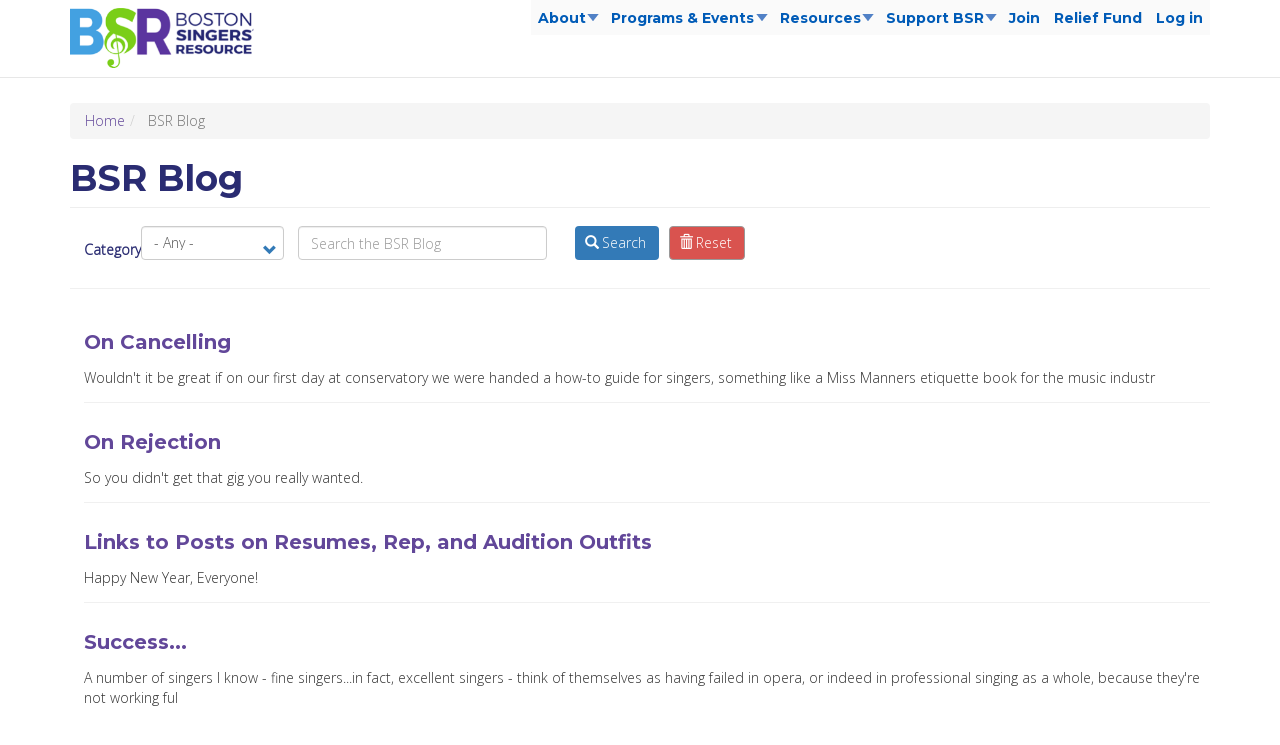

--- FILE ---
content_type: text/html; charset=UTF-8
request_url: https://www.bostonsingersresource.org/blog?field_tags_target_id=All&combine=&page=6
body_size: 29079
content:
<!DOCTYPE html><html lang="en" dir="ltr" prefix="content: http://purl.org/rss/1.0/modules/content/ dc: http://purl.org/dc/terms/ foaf: http://xmlns.com/foaf/0.1/ og: http://ogp.me/ns# rdfs: http://www.w3.org/2000/01/rdf-schema# schema: http://schema.org/ sioc: http://rdfs.org/sioc/ns# sioct: http://rdfs.org/sioc/types# skos: http://www.w3.org/2004/02/skos/core# xsd: http://www.w3.org/2001/XMLSchema# "><head><meta charset="utf-8" /><noscript><style>form.antibot * :not(.antibot-message) { display: none !important; }</style></noscript><script async src="https://www.googletagmanager.com/gtag/js?id=UA-78515146-1"></script><script>window.dataLayer = window.dataLayer || [];function gtag(){dataLayer.push(arguments)};gtag("js", new Date());gtag("set", "developer_id.dMDhkMT", true);gtag("config", "UA-78515146-1", {"groups":"default","anonymize_ip":true,"page_placeholder":"PLACEHOLDER_page_path","allow_ad_personalization_signals":false});</script><meta name="Generator" content="Drupal 9 (https://www.drupal.org); Commerce 2" /><meta name="MobileOptimized" content="width" /><meta name="HandheldFriendly" content="true" /><meta name="viewport" content="width=device-width, initial-scale=1.0" /><link rel="stylesheet" href="https://fonts.googleapis.com/css?family=Montserrat:700,700italic,300,300italic,200,200italic,500,500italic,100,100italic|Open+Sans:300&amp;subset=latin" media="all" /><link rel="icon" href="/themes/custom/bsr/favicon.ico" type="image/vnd.microsoft.icon" /><title>BSR Blog | Boston Singers’ Resource</title><meta name="google-site-verification" content="pCGsrWkff42NBzHkbDztZaSRCvmF1zFXiRiaFCm9bkU" /><link rel="stylesheet" media="all" href="/sites/default/files/css/css_6NlmKZ_6Aq5nOTH6QTH7mYthou2OoJIjRM4108JCasI.css" /><link rel="stylesheet" media="all" href="/sites/default/files/css/css_b7ivJe0QkTXBIyPnpK4S9u655OVhBAIWoz2kiF6sqz4.css" /><link rel="stylesheet" media="all" href="/sites/default/files/css/css_90FKIBZox02yUorf-t4dICIbb3pHFYEYh7m5lMpAxek.css" /><script src="https://use.fontawesome.com/releases/v5.0.13/js/all.js" defer crossorigin="anonymous" data-search-pseudo-elements></script><script src="https://use.fontawesome.com/releases/v5.0.13/js/v4-shims.js" defer crossorigin="anonymous" data-search-pseudo-elements></script></head><body class="fontyourface path-blog navbar-is-fixed-top has-glyphicons"> <a href="#main-content" class="visually-hidden focusable skip-link"> Skip to main content </a><div class="dialog-off-canvas-main-canvas" data-off-canvas-main-canvas> <header class="navbar navbar-default navbar-fixed-top" id="navbar" role="banner"><div class="container"><div class="navbar-header"><div class="region region-navigation"> <a class="logo navbar-btn pull-left" href="/" title="Home" rel="home"> <img src="/sites/default/files/logo_0.png" alt="Home" /> </a> <section id="block-mainnavigation" class="hidden-xs inline clearfix block block-superfish block-superfishmain"><ul id="superfish-main" class="menu sf-menu sf-main sf-horizontal sf-style-white"><li id="main-menu-link-content77ae5066-61a2-4473-91fd-05d3c45b03b6" class="sf-depth-1 menuparent"><a href="/about" target="_self" class="sf-depth-1 menuparent">About</a><ul><li id="main-menu-link-content33a480dd-cb72-44a2-ac40-24584d310008" class="sf-depth-2 sf-no-children"><a href="/about/membership" class="sf-depth-2">Member Benefits</a></li><li id="main-menu-link-contentf80bcb20-4d79-4a8c-8bf0-e3e236ba4b2a" class="sf-depth-2 sf-no-children"><a href="/about/faq" class="sf-depth-2">Frequently Asked Questions</a></li><li id="main-menu-link-content4042bf75-df29-4c5c-b571-73b20093c10d" class="sf-depth-2 sf-no-children"><a href="/about/board-and-staff" class="sf-depth-2">Board and Staff</a></li><li id="main-menu-link-content0d85f186-670a-4026-b12a-7d177190d192" class="sf-depth-2 sf-no-children"><a href="/about/history" class="sf-depth-2">History</a></li><li id="main-menu-link-contentae031c77-5da6-4eb9-a646-990d74c3cb6c" class="sf-depth-2 sf-no-children"><a href="/about/subscribe" class="sf-depth-2" title="Subscribe to mailing lists">Subscribe</a></li><li id="main-menu-link-contentc676cb0c-8215-4ed1-ace5-5faf02c221c2" class="sf-depth-2 sf-no-children"><a href="/contact" class="sf-depth-2">Contact</a></li><li id="main-menu-link-content5d74fe29-f2a4-42e2-9891-0ff4624181e1" class="sf-depth-2 sf-no-children"><a href="/about/employment" class="sf-depth-2">Employment</a></li><li id="main-menu-link-contentf7a760b2-d0d3-40c2-b428-3f42b7488a3d" class="sf-depth-2 sf-no-children"><a href="/about/cultural-equity-statement" class="sf-depth-2">Cultural Equity Statement</a></li></ul></li><li id="main-menu-link-content1de8bdd9-69f0-48cf-9bcd-5613855f14a4" class="sf-depth-1 menuparent"><a href="/programs" target="_self" class="sf-depth-1 menuparent">Programs &amp; Events</a><ul><li id="main-menu-link-content765c8ea8-bc38-41f3-a198-1cd6d047b2c0" class="sf-depth-2 menuparent"><a href="/programs/auditions" target="_self" class="sf-depth-2 menuparent">Auditions</a><ul><li id="main-menu-link-content7671ae34-6017-4c29-a7ec-d9306ec53668" class="sf-depth-3 sf-no-children"><a href="/programs/auditions/organizations" class="sf-depth-3">Information for Organizations</a></li></ul></li><li id="main-menu-link-content678cc0eb-aced-4da4-8992-043f706bba59" class="sf-depth-2 sf-no-children"><a href="/programs/workshops" class="sf-depth-2">Workshops</a></li><li id="main-menu-link-contentbe759f66-7976-4705-a5f4-52cdb875cc7b" class="sf-depth-2 sf-no-children"><a href="/programs/recitals" class="sf-depth-2">Recitals</a></li><li id="main-menu-link-content0523820d-fb04-4ec3-a06d-c7477faeb6c0" class="sf-depth-2 sf-no-children"><a href="https://www.bostonsingersresource.org/programs/studio" class="sf-depth-2 sf-external">BSR No Stress Studio</a></li><li id="main-menu-link-content68750b0a-a884-410e-abe5-ac81398ee526" class="sf-depth-2 sf-no-children"><a href="/programs/FUSE" class="sf-depth-2">FUSE: Collaborations in Song</a></li></ul></li><li id="main-menu-link-contentfcd50125-5c51-4f85-892c-71fccf01a6e0" class="sf-depth-1 menuparent"><a href="/resources" target="_self" class="sf-depth-1 menuparent">Resources</a><ul><li id="main-menu-link-contentfecb7197-3d53-4469-b5db-eac6716259ac" class="sf-depth-2 sf-no-children"><a href="https://www.bostonsingersresource.org/add/announcement" class="sf-depth-2 sf-external">Add Announcement</a></li><li id="main-views-viewviewsblogpage-1" class="sf-depth-2 sf-no-children"><a href="/blog" class="is-active sf-depth-2">BSR Blog</a></li><li id="main-views-viewviewsvocal-music-calendarpage-1" class="sf-depth-2 sf-no-children"><a href="/resources/vocal-music-calendar" class="sf-depth-2">Vocal Music Calendar</a></li><li id="main-views-viewviewsproducts-and-servicespage-1" class="sf-depth-2 sf-no-children"><a href="/resources/products-services" class="sf-depth-2">Products and Services</a></li><li id="main-views-viewviewsperformance-organizationspage-1" class="sf-depth-2 sf-no-children"><a href="/resources/performance-organizations" class="sf-depth-2">Performance Organizations</a></li><li id="main-views-viewviewsteachers-and-coachespage-1" class="sf-depth-2 sf-no-children"><a href="/resources/teachers-coaches" class="sf-depth-2">Teachers and Coaches</a></li><li id="main-views-viewviewsyouth-and-childpage-1" class="sf-depth-2 sf-no-children"><a href="/resources/youth-child" class="sf-depth-2">Youth and Child</a></li><li id="main-menu-link-content305d8cb5-6965-446c-8008-1c09dcf32083" class="sf-depth-2 sf-no-children"><a href="/resources/diversity-inclusion" class="sf-depth-2">Diversity and Inclusion</a></li><li id="main-menu-link-content1a80e8cd-c0ac-4e11-baff-bbaf38441886" class="sf-depth-2 sf-no-children"><a href="/search" class="sf-depth-2">Member Search</a></li></ul></li><li id="main-menu-link-content7e4ef0f2-d31a-4691-a757-0246f3d51ec2" class="sf-depth-1 menuparent"><a href="/donate" target="_self" class="sf-depth-1 menuparent">Support BSR</a><ul><li id="main-menu-link-content0f7a66f5-92d9-43dd-9dcd-5ffbc9a7b019" class="sf-depth-2 sf-no-children"><a href="/donate" class="sf-depth-2">Donate</a></li><li id="main-menu-link-content39d78084-8dd3-4b20-a4e2-41cfd33cacf6" class="sf-depth-2 sf-no-children"><a href="/advertise" class="sf-depth-2">Advertise</a></li><li id="main-menu-link-content143933da-868a-4411-8088-9795934e8c23" class="sf-depth-2 sf-no-children"><a href="/donate/supporters" class="sf-depth-2">Supporters</a></li></ul></li><li id="main-menu-link-content224293f3-8ff5-4b06-90f5-155cbd1e323f" class="sf-depth-1 sf-no-children"><a href="/about/membership" class="sf-depth-1">Join</a></li><li id="main-menu-link-contente5849d85-27b5-48b0-a38d-1adbc46e9be6" class="sf-depth-1 sf-no-children"><a href="/programs/bsrf" class="sf-depth-1">Relief Fund</a></li><li id="main-menu-link-contentc4e12f41-6942-4c15-aff3-f72d9483a48e" class="sf-depth-1 sf-no-children"><a href="/user" class="sf-depth-1">Log in</a></li></ul> </section><section id="block-mainnavigation-2" class="hidden-sm hidden-md hidden-lg clearfix block block-superfish block-superfishmain"><ul id="superfish-main--2" class="menu sf-menu sf-main sf-vertical sf-style-none mobile"><li id="main-menu-link-content77ae5066-61a2-4473-91fd-05d3c45b03b6--2" class="menuparent"><a href="/about" target="_self" class="menuparent">About</a><ul><li id="main-menu-link-content77ae5066-61a2-4473-91fd-05d3c45b03b6--3" class="sf-clone-parent sf-no-children"><a href="/about" target="_self">About</a></li><li id="main-menu-link-content33a480dd-cb72-44a2-ac40-24584d310008--2" class="sf-clone-parent sf-no-children"><a href="/about/membership">Member Benefits</a></li><li id="main-menu-link-contentf80bcb20-4d79-4a8c-8bf0-e3e236ba4b2a--2" class="sf-clone-parent sf-no-children"><a href="/about/faq">Frequently Asked Questions</a></li><li id="main-menu-link-content4042bf75-df29-4c5c-b571-73b20093c10d--2" class="sf-clone-parent sf-no-children"><a href="/about/board-and-staff">Board and Staff</a></li><li id="main-menu-link-content0d85f186-670a-4026-b12a-7d177190d192--2" class="sf-clone-parent sf-no-children"><a href="/about/history">History</a></li><li id="main-menu-link-contentae031c77-5da6-4eb9-a646-990d74c3cb6c--2" class="sf-clone-parent sf-no-children"><a href="/about/subscribe" title="Subscribe to mailing lists">Subscribe</a></li><li id="main-menu-link-contentc676cb0c-8215-4ed1-ace5-5faf02c221c2--2" class="sf-clone-parent sf-no-children"><a href="/contact">Contact</a></li><li id="main-menu-link-content5d74fe29-f2a4-42e2-9891-0ff4624181e1--2" class="sf-clone-parent sf-no-children"><a href="/about/employment">Employment</a></li><li id="main-menu-link-contentf7a760b2-d0d3-40c2-b428-3f42b7488a3d--2" class="sf-clone-parent sf-no-children"><a href="/about/cultural-equity-statement">Cultural Equity Statement</a></li></ul></li><li id="main-menu-link-content1de8bdd9-69f0-48cf-9bcd-5613855f14a4--2" class="menuparent"><a href="/programs" target="_self" class="menuparent">Programs &amp; Events</a><ul><li id="main-menu-link-content1de8bdd9-69f0-48cf-9bcd-5613855f14a4--3" class="sf-clone-parent sf-no-children"><a href="/programs" target="_self">Programs &amp; Events</a></li><li id="main-menu-link-content765c8ea8-bc38-41f3-a198-1cd6d047b2c0--2" class="sf-clone-parent menuparent"><a href="/programs/auditions" target="_self" class="menuparent">Auditions</a><ul><li id="main-menu-link-content765c8ea8-bc38-41f3-a198-1cd6d047b2c0--3" class="sf-clone-parent sf-no-children"><a href="/programs/auditions" target="_self">Auditions</a></li><li id="main-menu-link-content7671ae34-6017-4c29-a7ec-d9306ec53668--2" class="sf-clone-parent sf-no-children"><a href="/programs/auditions/organizations">Information for Organizations</a></li></ul></li><li id="main-menu-link-content678cc0eb-aced-4da4-8992-043f706bba59--2" class="sf-clone-parent sf-no-children"><a href="/programs/workshops">Workshops</a></li><li id="main-menu-link-contentbe759f66-7976-4705-a5f4-52cdb875cc7b--2" class="sf-clone-parent sf-no-children"><a href="/programs/recitals">Recitals</a></li><li id="main-menu-link-content0523820d-fb04-4ec3-a06d-c7477faeb6c0--2" class="sf-clone-parent sf-no-children"><a href="https://www.bostonsingersresource.org/programs/studio" class="sf-external">BSR No Stress Studio</a></li><li id="main-menu-link-content68750b0a-a884-410e-abe5-ac81398ee526--2" class="sf-clone-parent sf-no-children"><a href="/programs/FUSE">FUSE: Collaborations in Song</a></li></ul></li><li id="main-menu-link-contentfcd50125-5c51-4f85-892c-71fccf01a6e0--2" class="menuparent"><a href="/resources" target="_self" class="menuparent">Resources</a><ul><li id="main-menu-link-contentfcd50125-5c51-4f85-892c-71fccf01a6e0--3" class="sf-clone-parent sf-no-children"><a href="/resources" target="_self">Resources</a></li><li id="main-menu-link-contentfecb7197-3d53-4469-b5db-eac6716259ac--2" class="sf-clone-parent sf-no-children"><a href="https://www.bostonsingersresource.org/add/announcement" class="sf-external">Add Announcement</a></li><li id="main-views-viewviewsblogpage-1--2" class="sf-clone-parent sf-no-children"><a href="/blog" class="is-active">BSR Blog</a></li><li id="main-views-viewviewsvocal-music-calendarpage-1--2" class="sf-clone-parent sf-no-children"><a href="/resources/vocal-music-calendar">Vocal Music Calendar</a></li><li id="main-views-viewviewsproducts-and-servicespage-1--2" class="sf-clone-parent sf-no-children"><a href="/resources/products-services">Products and Services</a></li><li id="main-views-viewviewsperformance-organizationspage-1--2" class="sf-clone-parent sf-no-children"><a href="/resources/performance-organizations">Performance Organizations</a></li><li id="main-views-viewviewsteachers-and-coachespage-1--2" class="sf-clone-parent sf-no-children"><a href="/resources/teachers-coaches">Teachers and Coaches</a></li><li id="main-views-viewviewsyouth-and-childpage-1--2" class="sf-clone-parent sf-no-children"><a href="/resources/youth-child">Youth and Child</a></li><li id="main-menu-link-content305d8cb5-6965-446c-8008-1c09dcf32083--2" class="sf-clone-parent sf-no-children"><a href="/resources/diversity-inclusion">Diversity and Inclusion</a></li><li id="main-menu-link-content1a80e8cd-c0ac-4e11-baff-bbaf38441886--2" class="sf-clone-parent sf-no-children"><a href="/search">Member Search</a></li></ul></li><li id="main-menu-link-content7e4ef0f2-d31a-4691-a757-0246f3d51ec2--2" class="menuparent"><a href="/donate" target="_self" class="menuparent">Support BSR</a><ul><li id="main-menu-link-content7e4ef0f2-d31a-4691-a757-0246f3d51ec2--3" class="sf-clone-parent sf-no-children"><a href="/donate" target="_self">Support BSR</a></li><li id="main-menu-link-content0f7a66f5-92d9-43dd-9dcd-5ffbc9a7b019--2" class="sf-clone-parent sf-no-children"><a href="/donate">Donate</a></li><li id="main-menu-link-content39d78084-8dd3-4b20-a4e2-41cfd33cacf6--2" class="sf-clone-parent sf-no-children"><a href="/advertise">Advertise</a></li><li id="main-menu-link-content143933da-868a-4411-8088-9795934e8c23--2" class="sf-clone-parent sf-no-children"><a href="/donate/supporters">Supporters</a></li></ul></li><li id="main-menu-link-content224293f3-8ff5-4b06-90f5-155cbd1e323f--2" class="sf-no-children"><a href="/about/membership">Join</a></li><li id="main-menu-link-contente5849d85-27b5-48b0-a38d-1adbc46e9be6--2" class="sf-no-children"><a href="/programs/bsrf">Relief Fund</a></li><li id="main-menu-link-contentc4e12f41-6942-4c15-aff3-f72d9483a48e--2" class="sf-no-children"><a href="/user">Log in</a></li></ul> </section></div></div></div> </header><div role="main" class="main-container container js-quickedit-main-content"><div class="row"><div class="col-sm-12" role="heading"><div class="region region-header"><ol class="breadcrumb"><li > <a href="/">Home</a></li><li class="active"> BSR Blog</li></ol><div data-drupal-messages-fallback class="hidden"></div><h1 class="page-header">BSR Blog</h1></div></div> <section class="col-sm-12"> <a id="main-content"></a><div class="region region-content"><div class="views-element-container form-group"><div class="view view-blog view-id-blog view-display-id-page_1 js-view-dom-id-d9c2c135c971f1ac4dfb84bf70dc7d1fbab5e2b2ae3073749a12f7b7a6d9ae39"><div class="view-filters form-group"><form class="views-exposed-form bef-exposed-form" data-bef-auto-submit-full-form="" data-bef-auto-submit="" data-bef-auto-submit-delay="500" data-drupal-selector="views-exposed-form-blog-page-1" action="/blog" method="get" id="views-exposed-form-blog-page-1" accept-charset="UTF-8"><div class="form--inline form-inline clearfix"><div class="form-item js-form-item form-type-select js-form-type-select form-item-field-tags-target-id js-form-item-field-tags-target-id form-group"> <label for="edit-field-tags-target-id" class="control-label">Category</label><div class="select-wrapper"><select data-drupal-selector="edit-field-tags-target-id" class="form-select form-control" id="edit-field-tags-target-id" name="field_tags_target_id"><option value="All" selected="selected">- Any -</option><option value="149">activism</option><option value="128">advertising</option><option value="110">auditions</option><option value="129">BSR website</option><option value="146">Career</option><option value="150">composer</option><option value="111">fashion</option><option value="112">gigs</option><option value="113">hustle</option><option value="143">Kim Lamoureux</option><option value="114">money</option><option value="115">negotiating</option><option value="151">new music</option><option value="116">opera</option><option value="117">opera chorus</option><option value="118">performance</option><option value="144">Physical Health</option><option value="152">racial equity</option><option value="147">rehearsals</option><option value="119">Rejection</option><option value="120">Sarah Whitten</option><option value="121">singing</option><option value="148">social justice</option><option value="122">stipends</option><option value="123">technique</option><option value="153">trans equity</option><option value="124">Vocal Health</option></select></div></div><div class="form-item js-form-item form-type-textfield js-form-type-textfield form-item-combine js-form-item-combine form-group"> <input placeholder="Search the BSR Blog" data-bef-auto-submit-exclude="" data-drupal-selector="edit-combine" class="form-text form-control" type="text" id="edit-combine" name="combine" value="" size="30" maxlength="128" /></div><div data-drupal-selector="edit-actions" class="form-actions form-group js-form-wrapper form-wrapper" id="edit-actions"><button data-bef-auto-submit-click="" data-drupal-selector="edit-submit-blog" class="button js-form-submit form-submit btn-primary btn icon-before" type="submit" id="edit-submit-blog" value="Search"><span class="icon glyphicon glyphicon-search" aria-hidden="true"></span>Search</button><button data-drupal-selector="edit-reset" class="button js-form-submit form-submit btn-danger btn icon-before" type="submit" id="edit-reset" name="op" value="Reset"><span class="icon glyphicon glyphicon-trash" aria-hidden="true"></span>Reset</button></div></div></form></div><div class="view-content"><div class="views-row"><div class="views-field views-field-nothing clearfix"><span class="field-content"><h3 class="inline"><a href="/blog/cancelling" hreflang="en">On Cancelling</a></h3><br><div class="bump-top bump-bottom">Wouldn't it be great if on our first day at conservatory we were handed a how-to guide for singers, something like a Miss Manners etiquette book for the music industr</div></span></div></div><div class="views-row"><div class="views-field views-field-nothing clearfix"><span class="field-content"><h3 class="inline"><a href="/blog/rejection" hreflang="en">On Rejection</a></h3><br><div class="bump-top bump-bottom">So you didn't get that gig you really wanted.</div></span></div></div><div class="views-row"><div class="views-field views-field-nothing clearfix"><span class="field-content"><h3 class="inline"><a href="/blog/links-posts-resumes-rep-and-audition-outfits" hreflang="en">Links to Posts on Resumes, Rep, and Audition Outfits</a></h3><br><div class="bump-top bump-bottom">Happy New Year, Everyone!</div></span></div></div><div class="views-row"><div class="views-field views-field-nothing clearfix"><span class="field-content"><h3 class="inline"><a href="/blog/success" hreflang="en">Success...</a></h3><br><div class="bump-top bump-bottom">A number of singers I know - fine singers...in fact, excellent singers - think of themselves as having failed in opera, or indeed in professional singing as a whole, because they're not working ful</div></span></div></div><div class="views-row"><div class="views-field views-field-nothing clearfix"><span class="field-content"><h3 class="inline"><a href="/blog/yappity-yap" hreflang="en">YAPPITY YAP</a></h3><br><div class="bump-top bump-bottom">Question: I am really enjoying your blog, and had a request. Do you think you guys could write an entry on YAP programs for recent grads.</div></span></div></div><div class="views-row"><div class="views-field views-field-nothing clearfix"><span class="field-content"><h3 class="inline"><a href="/blog/special-guest-post-elaine-crane" hreflang="en">A Special Guest Post by Elaine Crane!</a></h3><br><div class="bump-top bump-bottom">All, if you haven't met Elaine Crane of Greater Worcester Opera, then may I be the first to introduce you to the nicest person in the world:</div></span></div></div><div class="views-row"><div class="views-field views-field-nothing clearfix"><span class="field-content"><h3 class="inline"><a href="/blog/backstage-tip" hreflang="en">A Backstage Tip</a></h3><br><div class="bump-top bump-bottom">Here's a good tip for anyone just starting out in the business: Always thank your Stage Manager!</div></span></div></div><div class="views-row"><div class="views-field views-field-nothing clearfix"><span class="field-content"><h3 class="inline"><a href="/blog/auditions-what-not-wear" hreflang="en">Auditions: What Not to Wear</a></h3><br><div class="bump-top bump-bottom">Question: Help. What are we supposed to wear for auditions?</div></span></div></div><div class="views-row"><div class="views-field views-field-nothing clearfix"><span class="field-content"><h3 class="inline"><a href="/blog/audition-rep" hreflang="en">Audition Rep!</a></h3><br><div class="bump-top bump-bottom">Question: How do you pick good audition rep?</div></span></div></div><div class="views-row"><div class="views-field views-field-nothing clearfix"><span class="field-content"><h3 class="inline"><a href="/blog/few-more-helpful-resume-tips" hreflang="en">A Few More Helpful Resume Tips</a></h3><br><div class="bump-top bump-bottom">After looking at binders full of singers over the last month, I wanted to add a few more tips on resume design:</div></span></div></div></div> <nav class="pager-nav text-center" role="navigation" aria-labelledby="pagination-heading"><h4 id="pagination-heading" class="visually-hidden">Pagination</h4><ul class="pagination js-pager__items"><li class="pager__item pager__item--first"> <a href="?field_tags_target_id=All&amp;combine=&amp;page=0" title="Go to first page" rel="first"> <span class="visually-hidden">First page</span> <span aria-hidden="true">« First</span> </a></li><li class="pager__item pager__item--previous"> <a href="?field_tags_target_id=All&amp;combine=&amp;page=5" title="Go to previous page" rel="prev"> <span class="visually-hidden">Previous page</span> <span aria-hidden="true">‹‹</span> </a></li><li class="pager__item"> <a href="?field_tags_target_id=All&amp;combine=&amp;page=0" title="Go to page 1"> <span class="visually-hidden"> Page </span>1</a></li><li class="pager__item"> <a href="?field_tags_target_id=All&amp;combine=&amp;page=1" title="Go to page 2"> <span class="visually-hidden"> Page </span>2</a></li><li class="pager__item"> <a href="?field_tags_target_id=All&amp;combine=&amp;page=2" title="Go to page 3"> <span class="visually-hidden"> Page </span>3</a></li><li class="pager__item"> <a href="?field_tags_target_id=All&amp;combine=&amp;page=3" title="Go to page 4"> <span class="visually-hidden"> Page </span>4</a></li><li class="pager__item"> <a href="?field_tags_target_id=All&amp;combine=&amp;page=4" title="Go to page 5"> <span class="visually-hidden"> Page </span>5</a></li><li class="pager__item"> <a href="?field_tags_target_id=All&amp;combine=&amp;page=5" title="Go to page 6"> <span class="visually-hidden"> Page </span>6</a></li><li class="pager__item is-active active"> <a href="?field_tags_target_id=All&amp;combine=&amp;page=6" title="Current page"> <span class="visually-hidden"> Current page </span>7</a></li><li class="pager__item"> <a href="?field_tags_target_id=All&amp;combine=&amp;page=7" title="Go to page 8"> <span class="visually-hidden"> Page </span>8</a></li><li class="pager__item pager__item--next"> <a href="?field_tags_target_id=All&amp;combine=&amp;page=7" title="Go to next page" rel="next"> <span class="visually-hidden">Next page</span> <span aria-hidden="true">››</span> </a></li><li class="pager__item pager__item--last"> <a href="?field_tags_target_id=All&amp;combine=&amp;page=7" title="Go to last page" rel="last"> <span class="visually-hidden">Last page</span> <span aria-hidden="true">Last »</span> </a></li></ul> </nav><div class="view-footer"> Displaying 61 - 70 of 72</div></div></div></div> </section></div></div> <footer class="footer container" role="contentinfo"><div class="region region-footer"> <nav role="navigation" aria-labelledby="block-bsr-footer-menu" id="block-bsr-footer" class="col-xs-12 menu-footer bump-top bump-bottom clearfix"><h2 class="visually-hidden" id="block-bsr-footer-menu">Footer menu</h2><ul class="menu menu--footer nav"><li class="first"> <a href="/sitemap" data-drupal-link-system-path="sitemap">Sitemap</a></li><li> <a href="/contact" data-drupal-link-system-path="contact">Contact</a></li><li> <a href="/terms-of-use" data-drupal-link-system-path="node/25">Terms</a></li><li> <a href="/privacy-policy" data-drupal-link-system-path="node/26">Privacy</a></li><li class="last"> <a href="/search" data-drupal-link-system-path="search">Search Members</a></li></ul> </nav><section id="block-copyright" class="col-xs-12 block block-block-content block-block-contentbe70a695-6c79-4a6d-9ef7-012f807ffdb6 clearfix"><div class="field field--name-body field--type-text-with-summary field--label-hidden field--item"><hr /><p class="small">©2010-2026 <a href="/">Boston Singers' Resource</a>.</p></div> </section></div> </footer></div><script type="application/json" data-drupal-selector="drupal-settings-json">{"path":{"baseUrl":"\/","scriptPath":null,"pathPrefix":"","currentPath":"blog","currentPathIsAdmin":false,"isFront":false,"currentLanguage":"en","currentQuery":{"combine":"","field_tags_target_id":"All","page":"6"}},"pluralDelimiter":"\u0003","suppressDeprecationErrors":true,"twitterprofiler":"","sitename":"Boston Singers\u2019 Resource","external":{"externalpdf":false},"google_analytics":{"account":"UA-78515146-1","trackOutbound":true,"trackMailto":true,"trackTel":true,"trackDownload":true,"trackDownloadExtensions":"7z|aac|arc|arj|asf|asx|avi|bin|csv|doc(x|m)?|dot(x|m)?|exe|flv|gif|gz|gzip|hqx|jar|jpe?g|js|mp(2|3|4|e?g)|mov(ie)?|msi|msp|pdf|phps|png|ppt(x|m)?|pot(x|m)?|pps(x|m)?|ppam|sld(x|m)?|thmx|qtm?|ra(m|r)?|sea|sit|tar|tgz|torrent|txt|wav|wma|wmv|wpd|xls(x|m|b)?|xlt(x|m)|xlam|xml|z|zip"},"collapsiblock":{"active_pages":false,"slide_speed":200,"cookie_lifetime":null},"bootstrap":{"forms_has_error_value_toggle":1,"popover_enabled":1,"popover_animation":1,"popover_auto_close":1,"popover_container":"body","popover_content":"","popover_delay":"0","popover_html":0,"popover_placement":"right","popover_selector":"","popover_title":"","popover_trigger":"click","tooltip_enabled":1,"tooltip_animation":1,"tooltip_container":"body","tooltip_delay":"0","tooltip_html":0,"tooltip_placement":"auto left","tooltip_selector":"","tooltip_trigger":"hover"},"ajaxTrustedUrl":{"\/blog":true},"superfish":{"superfish-main--2":{"id":"superfish-main--2","sf":{"animation":{"opacity":"show"},"speed":"fast","dropShadows":false},"plugins":{"touchscreen":{"behaviour":0,"mode":"useragent_predefined"},"smallscreen":{"mode":"window_width","accordionButton":0,"title":"Main navigation"},"supposition":true,"supersubs":true}},"superfish-main":{"id":"superfish-main","sf":{"animation":{"opacity":"show","height":"show"},"speed":"fast","dropShadows":false},"plugins":{"touchscreen":{"mode":"window_width"},"smallscreen":{"mode":"window_width","title":"Main navigation"},"supposition":true,"supersubs":true}}},"animated_scroll_to_top_position":"2","animated_scroll_to_top_button_bg_color":"#4c2e84","animated_scroll_to_top_button_hover_bg_color":"#1d1a5b","animated_scroll_to_top_button_height":null,"animated_scroll_to_top_button_width":null,"animated_scroll_to_top_button_bottom":null,"animated_scroll_to_top_button_position":null,"user":{"uid":0,"permissionsHash":"2122f753e2e8298c1083f70adf58c38bc0764187c956050aaa6f0846989641ba"}}</script><script src="/sites/default/files/js/js_WQ85E0kooZ9m8jiq0_fIAhs3hKtvfOGDX94mdJ2ey9Q.js"></script><script src="https://unpkg.com/slide-element@2.3.1/dist/index.umd.js"></script><script src="/sites/default/files/js/js_j7PJwBymABn0APoVDAqcq3OulOp58Rh-w2ow9ZzZH8E.js"></script></body></html>

--- FILE ---
content_type: text/css
request_url: https://www.bostonsingersresource.org/sites/default/files/css/css_90FKIBZox02yUorf-t4dICIbb3pHFYEYh7m5lMpAxek.css
body_size: -173
content:
.about-text p{color:black;font-weight:400;};
.view-workshops .table caption{background-color:#E6E4E5;padding:3px;font-weight:bold;}.view-workshops .table td:nth-child(1){width:18em;max-width:30%;}.view-workshops .table td:nth-child(2){width:8em;max-width:20%;}.view-workshops.view-display-id-page_1 .view-content > h3{background-color:#E6E4E5;padding:3px;}.view-workshops.view-display-id-page_1 .views-row{border-bottom:2px solid #83D013;}.view-recitals .table caption{background-color:#E6E4E5;padding:3px;font-weight:bold;}.view-recitals .table td:nth-child(1){width:18em;max-width:30%;}.view-recitals .table td:nth-child(2){width:8em;max-width:20%;}.view-recitals .table td img{margin:6px;}.view-recitals.view-display-id-page_1 .view-content > h3{background-color:#E6E4E5;padding:3px;}.view-recitals.view-display-id-page_1 .views-row{border-bottom:2px solid #83D013;}


--- FILE ---
content_type: image/svg+xml
request_url: https://www.bostonsingersresource.org/themes/custom/bsr/css/twistie-down.svg
body_size: -260
content:
<svg xmlns="http://www.w3.org/2000/svg" width="16" height="16"><path fill="#5181C6" d="M2.611 5.393c-.17-.216-.084-.393.191-.393h10.397c.275 0 .361.177.191.393l-5.08 6.464c-.17.216-.452.216-.622 0l-5.077-6.464z"/></svg>
